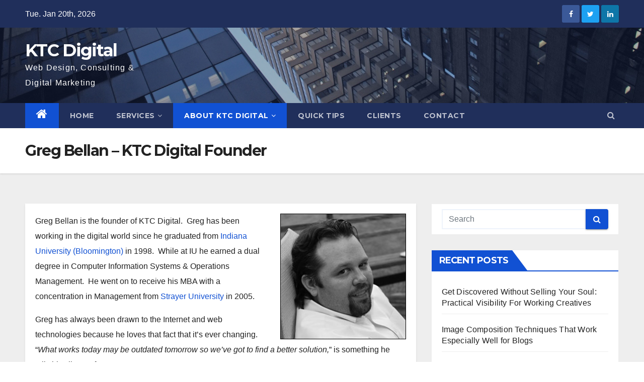

--- FILE ---
content_type: text/html; charset=UTF-8
request_url: https://www.ktcdigital.com/about/greg-bellan/
body_size: 13743
content:
<!DOCTYPE html>
<html lang="en" prefix="og: https://ogp.me/ns#">
<head>
<meta charset="UTF-8">
<meta name="viewport" content="width=device-width, initial-scale=1">
<link rel="profile" href="http://gmpg.org/xfn/11">

<!-- Search Engine Optimization by Rank Math - https://rankmath.com/ -->
<title>Greg Bellan - KTC Digital Founder - KTC Digital</title>
<meta name="description" content="Greg Bellan is the founder of KTC Digital.  Greg has been working in the digital world since he graduated from Indiana University (Bloomington) in 1998. "/>
<meta name="robots" content="follow, index, max-snippet:-1, max-video-preview:-1, max-image-preview:large"/>
<link rel="canonical" href="https://www.ktcdigital.com/about/greg-bellan/" />
<meta property="og:locale" content="en_US" />
<meta property="og:type" content="article" />
<meta property="og:title" content="Greg Bellan - KTC Digital Founder - KTC Digital" />
<meta property="og:description" content="Greg Bellan is the founder of KTC Digital.  Greg has been working in the digital world since he graduated from Indiana University (Bloomington) in 1998. " />
<meta property="og:url" content="https://www.ktcdigital.com/about/greg-bellan/" />
<meta property="og:site_name" content="KTC Digital" />
<meta property="article:publisher" content="https://www.facebook.com/KTCDigital" />
<meta property="article:author" content="https://www.facebook.com/gbellan/" />
<meta property="og:updated_time" content="2020-01-14T10:42:42-05:00" />
<meta property="og:image" content="https://www.ktcdigital.com/wp-content/uploads/2011/12/gbellan.jpg" />
<meta property="og:image:secure_url" content="https://www.ktcdigital.com/wp-content/uploads/2011/12/gbellan.jpg" />
<meta property="og:image:width" content="250" />
<meta property="og:image:height" content="250" />
<meta property="og:image:alt" content="KTC Digital Founder Greg Bellan" />
<meta property="og:image:type" content="image/jpeg" />
<meta property="article:published_time" content="2011-12-12T11:04:45-05:00" />
<meta property="article:modified_time" content="2020-01-14T10:42:42-05:00" />
<meta name="twitter:card" content="summary_large_image" />
<meta name="twitter:title" content="Greg Bellan - KTC Digital Founder - KTC Digital" />
<meta name="twitter:description" content="Greg Bellan is the founder of KTC Digital.  Greg has been working in the digital world since he graduated from Indiana University (Bloomington) in 1998. " />
<meta name="twitter:site" content="@ktcdigital" />
<meta name="twitter:creator" content="@ktcdigital" />
<meta name="twitter:image" content="https://www.ktcdigital.com/wp-content/uploads/2011/12/gbellan.jpg" />
<meta name="twitter:label1" content="Time to read" />
<meta name="twitter:data1" content="1 minute" />
<script type="application/ld+json" class="rank-math-schema">{"@context":"https://schema.org","@graph":[{"@type":"Organization","@id":"https://www.ktcdigital.com/#organization","name":"KTC Digital","url":"https://www.ktcdigital.com","sameAs":["https://www.facebook.com/KTCDigital","https://twitter.com/ktcdigital"],"logo":{"@type":"ImageObject","@id":"https://www.ktcdigital.com/#logo","url":"https://www.ktcdigital.com/wp-content/uploads/2019/07/KTC-Digital-Logo.jpg","contentUrl":"https://www.ktcdigital.com/wp-content/uploads/2019/07/KTC-Digital-Logo.jpg","caption":"KTC Digital","inLanguage":"en","width":"250","height":"250"}},{"@type":"WebSite","@id":"https://www.ktcdigital.com/#website","url":"https://www.ktcdigital.com","name":"KTC Digital","publisher":{"@id":"https://www.ktcdigital.com/#organization"},"inLanguage":"en"},{"@type":"ImageObject","@id":"https://www.ktcdigital.com/wp-content/uploads/2011/12/gbellan.jpg","url":"https://www.ktcdigital.com/wp-content/uploads/2011/12/gbellan.jpg","width":"250","height":"250","caption":"KTC Digital Founder Greg Bellan","inLanguage":"en"},{"@type":"BreadcrumbList","@id":"https://www.ktcdigital.com/about/greg-bellan/#breadcrumb","itemListElement":[{"@type":"ListItem","position":"1","item":{"@id":"https://www.ktcdigital.com","name":"Home"}},{"@type":"ListItem","position":"2","item":{"@id":"https://www.ktcdigital.com/about/","name":"About KTC Digital"}},{"@type":"ListItem","position":"3","item":{"@id":"https://www.ktcdigital.com/about/greg-bellan/","name":"Greg Bellan &#8211; KTC Digital Founder"}}]},{"@type":"WebPage","@id":"https://www.ktcdigital.com/about/greg-bellan/#webpage","url":"https://www.ktcdigital.com/about/greg-bellan/","name":"Greg Bellan - KTC Digital Founder - KTC Digital","datePublished":"2011-12-12T11:04:45-05:00","dateModified":"2020-01-14T10:42:42-05:00","isPartOf":{"@id":"https://www.ktcdigital.com/#website"},"primaryImageOfPage":{"@id":"https://www.ktcdigital.com/wp-content/uploads/2011/12/gbellan.jpg"},"inLanguage":"en","breadcrumb":{"@id":"https://www.ktcdigital.com/about/greg-bellan/#breadcrumb"}},{"@type":"Person","@id":"https://www.ktcdigital.com/author/gbellan/","name":"Greg Bellan","url":"https://www.ktcdigital.com/author/gbellan/","image":{"@type":"ImageObject","@id":"https://secure.gravatar.com/avatar/b1d90dd7a69b940a9a1fb1f8ce8ae5c84c7bae686540c36fe1cee2e4a4806ebb?s=96&amp;d=mm&amp;r=pg","url":"https://secure.gravatar.com/avatar/b1d90dd7a69b940a9a1fb1f8ce8ae5c84c7bae686540c36fe1cee2e4a4806ebb?s=96&amp;d=mm&amp;r=pg","caption":"Greg Bellan","inLanguage":"en"},"sameAs":["https://www.ktcdigital.com/"],"worksFor":{"@id":"https://www.ktcdigital.com/#organization"}},{"@type":"Article","headline":"Greg Bellan - KTC Digital Founder - KTC Digital","datePublished":"2011-12-12T11:04:45-05:00","dateModified":"2020-01-14T10:42:42-05:00","author":{"@id":"https://www.ktcdigital.com/author/gbellan/","name":"Greg Bellan"},"publisher":{"@id":"https://www.ktcdigital.com/#organization"},"description":"Greg Bellan is the founder of KTC Digital.\u00a0 Greg has been working in the digital world since he graduated from Indiana University (Bloomington) in 1998.\u00a0","name":"Greg Bellan - KTC Digital Founder - KTC Digital","@id":"https://www.ktcdigital.com/about/greg-bellan/#richSnippet","isPartOf":{"@id":"https://www.ktcdigital.com/about/greg-bellan/#webpage"},"image":{"@id":"https://www.ktcdigital.com/wp-content/uploads/2011/12/gbellan.jpg"},"inLanguage":"en","mainEntityOfPage":{"@id":"https://www.ktcdigital.com/about/greg-bellan/#webpage"}}]}</script>
<!-- /Rank Math WordPress SEO plugin -->

<link rel='dns-prefetch' href='//secure.gravatar.com' />
<link rel='dns-prefetch' href='//stats.wp.com' />
<link rel='dns-prefetch' href='//fonts.googleapis.com' />
<link rel='dns-prefetch' href='//v0.wordpress.com' />
<link rel='preconnect' href='//c0.wp.com' />
<link rel="alternate" type="application/rss+xml" title="KTC Digital &raquo; Feed" href="https://www.ktcdigital.com/feed/" />
<link rel="alternate" type="application/rss+xml" title="KTC Digital &raquo; Comments Feed" href="https://www.ktcdigital.com/comments/feed/" />
<link rel="alternate" type="application/rss+xml" title="KTC Digital &raquo; Greg Bellan &#8211; KTC Digital Founder Comments Feed" href="https://www.ktcdigital.com/about/greg-bellan/feed/" />
<link rel="alternate" title="oEmbed (JSON)" type="application/json+oembed" href="https://www.ktcdigital.com/wp-json/oembed/1.0/embed?url=https%3A%2F%2Fwww.ktcdigital.com%2Fabout%2Fgreg-bellan%2F" />
<link rel="alternate" title="oEmbed (XML)" type="text/xml+oembed" href="https://www.ktcdigital.com/wp-json/oembed/1.0/embed?url=https%3A%2F%2Fwww.ktcdigital.com%2Fabout%2Fgreg-bellan%2F&#038;format=xml" />
<style id='wp-img-auto-sizes-contain-inline-css' type='text/css'>
img:is([sizes=auto i],[sizes^="auto," i]){contain-intrinsic-size:3000px 1500px}
/*# sourceURL=wp-img-auto-sizes-contain-inline-css */
</style>
<style id='wp-emoji-styles-inline-css' type='text/css'>

	img.wp-smiley, img.emoji {
		display: inline !important;
		border: none !important;
		box-shadow: none !important;
		height: 1em !important;
		width: 1em !important;
		margin: 0 0.07em !important;
		vertical-align: -0.1em !important;
		background: none !important;
		padding: 0 !important;
	}
/*# sourceURL=wp-emoji-styles-inline-css */
</style>
<style id='wp-block-library-inline-css' type='text/css'>
:root{--wp-block-synced-color:#7a00df;--wp-block-synced-color--rgb:122,0,223;--wp-bound-block-color:var(--wp-block-synced-color);--wp-editor-canvas-background:#ddd;--wp-admin-theme-color:#007cba;--wp-admin-theme-color--rgb:0,124,186;--wp-admin-theme-color-darker-10:#006ba1;--wp-admin-theme-color-darker-10--rgb:0,107,160.5;--wp-admin-theme-color-darker-20:#005a87;--wp-admin-theme-color-darker-20--rgb:0,90,135;--wp-admin-border-width-focus:2px}@media (min-resolution:192dpi){:root{--wp-admin-border-width-focus:1.5px}}.wp-element-button{cursor:pointer}:root .has-very-light-gray-background-color{background-color:#eee}:root .has-very-dark-gray-background-color{background-color:#313131}:root .has-very-light-gray-color{color:#eee}:root .has-very-dark-gray-color{color:#313131}:root .has-vivid-green-cyan-to-vivid-cyan-blue-gradient-background{background:linear-gradient(135deg,#00d084,#0693e3)}:root .has-purple-crush-gradient-background{background:linear-gradient(135deg,#34e2e4,#4721fb 50%,#ab1dfe)}:root .has-hazy-dawn-gradient-background{background:linear-gradient(135deg,#faaca8,#dad0ec)}:root .has-subdued-olive-gradient-background{background:linear-gradient(135deg,#fafae1,#67a671)}:root .has-atomic-cream-gradient-background{background:linear-gradient(135deg,#fdd79a,#004a59)}:root .has-nightshade-gradient-background{background:linear-gradient(135deg,#330968,#31cdcf)}:root .has-midnight-gradient-background{background:linear-gradient(135deg,#020381,#2874fc)}:root{--wp--preset--font-size--normal:16px;--wp--preset--font-size--huge:42px}.has-regular-font-size{font-size:1em}.has-larger-font-size{font-size:2.625em}.has-normal-font-size{font-size:var(--wp--preset--font-size--normal)}.has-huge-font-size{font-size:var(--wp--preset--font-size--huge)}.has-text-align-center{text-align:center}.has-text-align-left{text-align:left}.has-text-align-right{text-align:right}.has-fit-text{white-space:nowrap!important}#end-resizable-editor-section{display:none}.aligncenter{clear:both}.items-justified-left{justify-content:flex-start}.items-justified-center{justify-content:center}.items-justified-right{justify-content:flex-end}.items-justified-space-between{justify-content:space-between}.screen-reader-text{border:0;clip-path:inset(50%);height:1px;margin:-1px;overflow:hidden;padding:0;position:absolute;width:1px;word-wrap:normal!important}.screen-reader-text:focus{background-color:#ddd;clip-path:none;color:#444;display:block;font-size:1em;height:auto;left:5px;line-height:normal;padding:15px 23px 14px;text-decoration:none;top:5px;width:auto;z-index:100000}html :where(.has-border-color){border-style:solid}html :where([style*=border-top-color]){border-top-style:solid}html :where([style*=border-right-color]){border-right-style:solid}html :where([style*=border-bottom-color]){border-bottom-style:solid}html :where([style*=border-left-color]){border-left-style:solid}html :where([style*=border-width]){border-style:solid}html :where([style*=border-top-width]){border-top-style:solid}html :where([style*=border-right-width]){border-right-style:solid}html :where([style*=border-bottom-width]){border-bottom-style:solid}html :where([style*=border-left-width]){border-left-style:solid}html :where(img[class*=wp-image-]){height:auto;max-width:100%}:where(figure){margin:0 0 1em}html :where(.is-position-sticky){--wp-admin--admin-bar--position-offset:var(--wp-admin--admin-bar--height,0px)}@media screen and (max-width:600px){html :where(.is-position-sticky){--wp-admin--admin-bar--position-offset:0px}}

/*# sourceURL=wp-block-library-inline-css */
</style><style id='global-styles-inline-css' type='text/css'>
:root{--wp--preset--aspect-ratio--square: 1;--wp--preset--aspect-ratio--4-3: 4/3;--wp--preset--aspect-ratio--3-4: 3/4;--wp--preset--aspect-ratio--3-2: 3/2;--wp--preset--aspect-ratio--2-3: 2/3;--wp--preset--aspect-ratio--16-9: 16/9;--wp--preset--aspect-ratio--9-16: 9/16;--wp--preset--color--black: #000000;--wp--preset--color--cyan-bluish-gray: #abb8c3;--wp--preset--color--white: #ffffff;--wp--preset--color--pale-pink: #f78da7;--wp--preset--color--vivid-red: #cf2e2e;--wp--preset--color--luminous-vivid-orange: #ff6900;--wp--preset--color--luminous-vivid-amber: #fcb900;--wp--preset--color--light-green-cyan: #7bdcb5;--wp--preset--color--vivid-green-cyan: #00d084;--wp--preset--color--pale-cyan-blue: #8ed1fc;--wp--preset--color--vivid-cyan-blue: #0693e3;--wp--preset--color--vivid-purple: #9b51e0;--wp--preset--gradient--vivid-cyan-blue-to-vivid-purple: linear-gradient(135deg,rgb(6,147,227) 0%,rgb(155,81,224) 100%);--wp--preset--gradient--light-green-cyan-to-vivid-green-cyan: linear-gradient(135deg,rgb(122,220,180) 0%,rgb(0,208,130) 100%);--wp--preset--gradient--luminous-vivid-amber-to-luminous-vivid-orange: linear-gradient(135deg,rgb(252,185,0) 0%,rgb(255,105,0) 100%);--wp--preset--gradient--luminous-vivid-orange-to-vivid-red: linear-gradient(135deg,rgb(255,105,0) 0%,rgb(207,46,46) 100%);--wp--preset--gradient--very-light-gray-to-cyan-bluish-gray: linear-gradient(135deg,rgb(238,238,238) 0%,rgb(169,184,195) 100%);--wp--preset--gradient--cool-to-warm-spectrum: linear-gradient(135deg,rgb(74,234,220) 0%,rgb(151,120,209) 20%,rgb(207,42,186) 40%,rgb(238,44,130) 60%,rgb(251,105,98) 80%,rgb(254,248,76) 100%);--wp--preset--gradient--blush-light-purple: linear-gradient(135deg,rgb(255,206,236) 0%,rgb(152,150,240) 100%);--wp--preset--gradient--blush-bordeaux: linear-gradient(135deg,rgb(254,205,165) 0%,rgb(254,45,45) 50%,rgb(107,0,62) 100%);--wp--preset--gradient--luminous-dusk: linear-gradient(135deg,rgb(255,203,112) 0%,rgb(199,81,192) 50%,rgb(65,88,208) 100%);--wp--preset--gradient--pale-ocean: linear-gradient(135deg,rgb(255,245,203) 0%,rgb(182,227,212) 50%,rgb(51,167,181) 100%);--wp--preset--gradient--electric-grass: linear-gradient(135deg,rgb(202,248,128) 0%,rgb(113,206,126) 100%);--wp--preset--gradient--midnight: linear-gradient(135deg,rgb(2,3,129) 0%,rgb(40,116,252) 100%);--wp--preset--font-size--small: 13px;--wp--preset--font-size--medium: 20px;--wp--preset--font-size--large: 36px;--wp--preset--font-size--x-large: 42px;--wp--preset--spacing--20: 0.44rem;--wp--preset--spacing--30: 0.67rem;--wp--preset--spacing--40: 1rem;--wp--preset--spacing--50: 1.5rem;--wp--preset--spacing--60: 2.25rem;--wp--preset--spacing--70: 3.38rem;--wp--preset--spacing--80: 5.06rem;--wp--preset--shadow--natural: 6px 6px 9px rgba(0, 0, 0, 0.2);--wp--preset--shadow--deep: 12px 12px 50px rgba(0, 0, 0, 0.4);--wp--preset--shadow--sharp: 6px 6px 0px rgba(0, 0, 0, 0.2);--wp--preset--shadow--outlined: 6px 6px 0px -3px rgb(255, 255, 255), 6px 6px rgb(0, 0, 0);--wp--preset--shadow--crisp: 6px 6px 0px rgb(0, 0, 0);}:where(.is-layout-flex){gap: 0.5em;}:where(.is-layout-grid){gap: 0.5em;}body .is-layout-flex{display: flex;}.is-layout-flex{flex-wrap: wrap;align-items: center;}.is-layout-flex > :is(*, div){margin: 0;}body .is-layout-grid{display: grid;}.is-layout-grid > :is(*, div){margin: 0;}:where(.wp-block-columns.is-layout-flex){gap: 2em;}:where(.wp-block-columns.is-layout-grid){gap: 2em;}:where(.wp-block-post-template.is-layout-flex){gap: 1.25em;}:where(.wp-block-post-template.is-layout-grid){gap: 1.25em;}.has-black-color{color: var(--wp--preset--color--black) !important;}.has-cyan-bluish-gray-color{color: var(--wp--preset--color--cyan-bluish-gray) !important;}.has-white-color{color: var(--wp--preset--color--white) !important;}.has-pale-pink-color{color: var(--wp--preset--color--pale-pink) !important;}.has-vivid-red-color{color: var(--wp--preset--color--vivid-red) !important;}.has-luminous-vivid-orange-color{color: var(--wp--preset--color--luminous-vivid-orange) !important;}.has-luminous-vivid-amber-color{color: var(--wp--preset--color--luminous-vivid-amber) !important;}.has-light-green-cyan-color{color: var(--wp--preset--color--light-green-cyan) !important;}.has-vivid-green-cyan-color{color: var(--wp--preset--color--vivid-green-cyan) !important;}.has-pale-cyan-blue-color{color: var(--wp--preset--color--pale-cyan-blue) !important;}.has-vivid-cyan-blue-color{color: var(--wp--preset--color--vivid-cyan-blue) !important;}.has-vivid-purple-color{color: var(--wp--preset--color--vivid-purple) !important;}.has-black-background-color{background-color: var(--wp--preset--color--black) !important;}.has-cyan-bluish-gray-background-color{background-color: var(--wp--preset--color--cyan-bluish-gray) !important;}.has-white-background-color{background-color: var(--wp--preset--color--white) !important;}.has-pale-pink-background-color{background-color: var(--wp--preset--color--pale-pink) !important;}.has-vivid-red-background-color{background-color: var(--wp--preset--color--vivid-red) !important;}.has-luminous-vivid-orange-background-color{background-color: var(--wp--preset--color--luminous-vivid-orange) !important;}.has-luminous-vivid-amber-background-color{background-color: var(--wp--preset--color--luminous-vivid-amber) !important;}.has-light-green-cyan-background-color{background-color: var(--wp--preset--color--light-green-cyan) !important;}.has-vivid-green-cyan-background-color{background-color: var(--wp--preset--color--vivid-green-cyan) !important;}.has-pale-cyan-blue-background-color{background-color: var(--wp--preset--color--pale-cyan-blue) !important;}.has-vivid-cyan-blue-background-color{background-color: var(--wp--preset--color--vivid-cyan-blue) !important;}.has-vivid-purple-background-color{background-color: var(--wp--preset--color--vivid-purple) !important;}.has-black-border-color{border-color: var(--wp--preset--color--black) !important;}.has-cyan-bluish-gray-border-color{border-color: var(--wp--preset--color--cyan-bluish-gray) !important;}.has-white-border-color{border-color: var(--wp--preset--color--white) !important;}.has-pale-pink-border-color{border-color: var(--wp--preset--color--pale-pink) !important;}.has-vivid-red-border-color{border-color: var(--wp--preset--color--vivid-red) !important;}.has-luminous-vivid-orange-border-color{border-color: var(--wp--preset--color--luminous-vivid-orange) !important;}.has-luminous-vivid-amber-border-color{border-color: var(--wp--preset--color--luminous-vivid-amber) !important;}.has-light-green-cyan-border-color{border-color: var(--wp--preset--color--light-green-cyan) !important;}.has-vivid-green-cyan-border-color{border-color: var(--wp--preset--color--vivid-green-cyan) !important;}.has-pale-cyan-blue-border-color{border-color: var(--wp--preset--color--pale-cyan-blue) !important;}.has-vivid-cyan-blue-border-color{border-color: var(--wp--preset--color--vivid-cyan-blue) !important;}.has-vivid-purple-border-color{border-color: var(--wp--preset--color--vivid-purple) !important;}.has-vivid-cyan-blue-to-vivid-purple-gradient-background{background: var(--wp--preset--gradient--vivid-cyan-blue-to-vivid-purple) !important;}.has-light-green-cyan-to-vivid-green-cyan-gradient-background{background: var(--wp--preset--gradient--light-green-cyan-to-vivid-green-cyan) !important;}.has-luminous-vivid-amber-to-luminous-vivid-orange-gradient-background{background: var(--wp--preset--gradient--luminous-vivid-amber-to-luminous-vivid-orange) !important;}.has-luminous-vivid-orange-to-vivid-red-gradient-background{background: var(--wp--preset--gradient--luminous-vivid-orange-to-vivid-red) !important;}.has-very-light-gray-to-cyan-bluish-gray-gradient-background{background: var(--wp--preset--gradient--very-light-gray-to-cyan-bluish-gray) !important;}.has-cool-to-warm-spectrum-gradient-background{background: var(--wp--preset--gradient--cool-to-warm-spectrum) !important;}.has-blush-light-purple-gradient-background{background: var(--wp--preset--gradient--blush-light-purple) !important;}.has-blush-bordeaux-gradient-background{background: var(--wp--preset--gradient--blush-bordeaux) !important;}.has-luminous-dusk-gradient-background{background: var(--wp--preset--gradient--luminous-dusk) !important;}.has-pale-ocean-gradient-background{background: var(--wp--preset--gradient--pale-ocean) !important;}.has-electric-grass-gradient-background{background: var(--wp--preset--gradient--electric-grass) !important;}.has-midnight-gradient-background{background: var(--wp--preset--gradient--midnight) !important;}.has-small-font-size{font-size: var(--wp--preset--font-size--small) !important;}.has-medium-font-size{font-size: var(--wp--preset--font-size--medium) !important;}.has-large-font-size{font-size: var(--wp--preset--font-size--large) !important;}.has-x-large-font-size{font-size: var(--wp--preset--font-size--x-large) !important;}
/*# sourceURL=global-styles-inline-css */
</style>

<style id='classic-theme-styles-inline-css' type='text/css'>
/*! This file is auto-generated */
.wp-block-button__link{color:#fff;background-color:#32373c;border-radius:9999px;box-shadow:none;text-decoration:none;padding:calc(.667em + 2px) calc(1.333em + 2px);font-size:1.125em}.wp-block-file__button{background:#32373c;color:#fff;text-decoration:none}
/*# sourceURL=/wp-includes/css/classic-themes.min.css */
</style>
<link rel='stylesheet' id='contact-form-7-css' href='https://www.ktcdigital.com/wp-content/plugins/contact-form-7/includes/css/styles.css?ver=6.1.4' type='text/css' media='all' />
<link rel='stylesheet' id='newsup-fonts-css' href='//fonts.googleapis.com/css?family=Montserrat%3A400%2C500%2C700%2C800%7CWork%2BSans%3A300%2C400%2C500%2C600%2C700%2C800%2C900%26display%3Dswap&#038;subset=latin%2Clatin-ext' type='text/css' media='all' />
<link rel='stylesheet' id='bootstrap-css' href='https://www.ktcdigital.com/wp-content/themes/newsup/css/bootstrap.css?ver=6.9' type='text/css' media='all' />
<link rel='stylesheet' id='newsup-style-css' href='https://www.ktcdigital.com/wp-content/themes/newsup/style.css?ver=6.9' type='text/css' media='all' />
<link rel='stylesheet' id='newsup-default-css' href='https://www.ktcdigital.com/wp-content/themes/newsup/css/colors/default.css?ver=6.9' type='text/css' media='all' />
<link rel='stylesheet' id='font-awesome-css' href='https://www.ktcdigital.com/wp-content/themes/newsup/css/font-awesome.css?ver=6.9' type='text/css' media='all' />
<link rel='stylesheet' id='owl-carousel-css' href='https://www.ktcdigital.com/wp-content/themes/newsup/css/owl.carousel.css?ver=6.9' type='text/css' media='all' />
<link rel='stylesheet' id='smartmenus-css' href='https://www.ktcdigital.com/wp-content/themes/newsup/css/jquery.smartmenus.bootstrap.css?ver=6.9' type='text/css' media='all' />
<link rel='stylesheet' id='jetpack-subscriptions-css' href='https://c0.wp.com/p/jetpack/15.4/_inc/build/subscriptions/subscriptions.min.css' type='text/css' media='all' />
<link rel='stylesheet' id='sharedaddy-css' href='https://c0.wp.com/p/jetpack/15.4/modules/sharedaddy/sharing.css' type='text/css' media='all' />
<link rel='stylesheet' id='social-logos-css' href='https://c0.wp.com/p/jetpack/15.4/_inc/social-logos/social-logos.min.css' type='text/css' media='all' />
<script type="text/javascript" src="https://c0.wp.com/c/6.9/wp-includes/js/jquery/jquery.min.js" id="jquery-core-js"></script>
<script type="text/javascript" src="https://c0.wp.com/c/6.9/wp-includes/js/jquery/jquery-migrate.min.js" id="jquery-migrate-js"></script>
<script type="text/javascript" src="https://www.ktcdigital.com/wp-content/themes/newsup/js/navigation.js?ver=6.9" id="newsup-navigation-js"></script>
<script type="text/javascript" src="https://www.ktcdigital.com/wp-content/themes/newsup/js/bootstrap.js?ver=6.9" id="bootstrap-js"></script>
<script type="text/javascript" src="https://www.ktcdigital.com/wp-content/themes/newsup/js/owl.carousel.min.js?ver=6.9" id="owl-carousel-min-js"></script>
<script type="text/javascript" src="https://www.ktcdigital.com/wp-content/themes/newsup/js/jquery.smartmenus.js?ver=6.9" id="smartmenus-js-js"></script>
<script type="text/javascript" src="https://www.ktcdigital.com/wp-content/themes/newsup/js/jquery.smartmenus.bootstrap.js?ver=6.9" id="bootstrap-smartmenus-js-js"></script>
<script type="text/javascript" src="https://www.ktcdigital.com/wp-content/themes/newsup/js/jquery.marquee.js?ver=6.9" id="newsup-marquee-js-js"></script>
<script type="text/javascript" src="https://www.ktcdigital.com/wp-content/themes/newsup/js/main.js?ver=6.9" id="newsup-main-js-js"></script>
<link rel="https://api.w.org/" href="https://www.ktcdigital.com/wp-json/" /><link rel="alternate" title="JSON" type="application/json" href="https://www.ktcdigital.com/wp-json/wp/v2/pages/44" /><link rel="EditURI" type="application/rsd+xml" title="RSD" href="https://www.ktcdigital.com/xmlrpc.php?rsd" />
<meta name="generator" content="WordPress 6.9" />
<link rel='shortlink' href='https://wp.me/P233UN-I' />
<meta property="fb:app_id" content="764134193698456" />
<meta name=\"google-site-verification\" content=\"miCyR8qIf6gVdB_Tsw9Z42S4WesspbAVcXVg89gTX4A\" />
<!-- Google tag (gtag.js) -->
<script async src="https://www.googletagmanager.com/gtag/js?id=G-TQJ552P8H6"></script>
<script>
  window.dataLayer = window.dataLayer || [];
  function gtag(){dataLayer.push(arguments);}
  gtag('js', new Date());

  gtag('config', 'G-TQJ552P8H6');
</script>	<style>img#wpstats{display:none}</style>
		<link rel="pingback" href="https://www.ktcdigital.com/xmlrpc.php"><style type="text/css" id="custom-background-css">
    .wrapper { background-color: #eee; }
</style>
<link rel="icon" href="https://www.ktcdigital.com/wp-content/uploads/2016/05/cropped-web-icon-32x32.png" sizes="32x32" />
<link rel="icon" href="https://www.ktcdigital.com/wp-content/uploads/2016/05/cropped-web-icon-192x192.png" sizes="192x192" />
<link rel="apple-touch-icon" href="https://www.ktcdigital.com/wp-content/uploads/2016/05/cropped-web-icon-180x180.png" />
<meta name="msapplication-TileImage" content="https://www.ktcdigital.com/wp-content/uploads/2016/05/cropped-web-icon-270x270.png" />
</head>
<body class="wp-singular page-template-default page page-id-44 page-child parent-pageid-2 wp-embed-responsive wp-theme-newsup  ta-hide-date-author-in-list" >
<div id="page" class="site">
<a class="skip-link screen-reader-text" href="#content">
Skip to content</a>
    <div class="wrapper" id="custom-background-css">
        <header class="mg-headwidget">
            <!--==================== TOP BAR ====================-->

            <div class="mg-head-detail hidden-xs">
    <div class="container-fluid">
        <div class="row">
                        <div class="col-md-6 col-xs-12">
                <ul class="info-left">
                            <li>Tue. Jan 20th, 2026         </li>
                    </ul>
            </div>
                        <div class="col-md-6 col-xs-12">
                <ul class="mg-social info-right">
                    
                                            <li><span class="icon-soci facebook"><a  target="_blank" href="https://www.facebook.com/KTCDigital"><i class="fa fa-facebook"></i></a></span> </li>
                                            <li><span class="icon-soci twitter"><a target="_blank" href="https://twitter.com/ktcdigital"><i class="fa fa-twitter"></i></a></span></li>
                                            <li><span class="icon-soci linkedin"><a target="_blank"  href="https://www.linkedin.com/company/ktcdigital"><i class="fa fa-linkedin"></i></a></span></li>
                                      </ul>
            </div>
                    </div>
    </div>
</div>
            <div class="clearfix"></div>
                        <div class="mg-nav-widget-area-back" style='background-image: url("https://www.ktcdigital.com/wp-content/themes/newsup/images/head-back.jpg" );'>
                        <div class="overlay">
              <div class="inner"  style="background-color:rgba(32,47,91,0.4);" > 
                <div class="container-fluid">
                    <div class="mg-nav-widget-area">
                        <div class="row align-items-center">
                            <div class="col-md-3 col-sm-4 text-center-xs">
                                <div class="navbar-header">
                                                                <div class="site-branding-text">
                                <h1 class="site-title"> <a href="https://www.ktcdigital.com/" rel="home">KTC Digital</a></h1>
                                <p class="site-description">Web Design, Consulting &amp; Digital Marketing</p>
                                </div>
                                                              </div>
                            </div>
                           
                        </div>
                    </div>
                </div>
              </div>
              </div>
          </div>
    <div class="mg-menu-full">
      <nav class="navbar navbar-expand-lg navbar-wp">
        <div class="container-fluid flex-row-reverse">
          <!-- Right nav -->
                    <div class="m-header d-flex pl-3 ml-auto my-2 my-lg-0 position-relative align-items-center">
                                                <a class="mobilehomebtn" href="https://www.ktcdigital.com"><span class="fa fa-home"></span></a>
                        <!-- navbar-toggle -->
                        <button class="navbar-toggler mx-auto" type="button" data-toggle="collapse" data-target="#navbar-wp" aria-controls="navbarSupportedContent" aria-expanded="false" aria-label="Toggle navigation">
                          <i class="fa fa-bars"></i>
                        </button>
                        <!-- /navbar-toggle -->
                        <div class="dropdown show mg-search-box pr-2">
                            <a class="dropdown-toggle msearch ml-auto" href="#" role="button" id="dropdownMenuLink" data-toggle="dropdown" aria-haspopup="true" aria-expanded="false">
                               <i class="fa fa-search"></i>
                            </a>

                            <div class="dropdown-menu searchinner" aria-labelledby="dropdownMenuLink">
                        <form role="search" method="get" id="searchform" action="https://www.ktcdigital.com/">
  <div class="input-group">
    <input type="search" class="form-control" placeholder="Search" value="" name="s" />
    <span class="input-group-btn btn-default">
    <button type="submit" class="btn"> <i class="fa fa-search"></i> </button>
    </span> </div>
</form>                      </div>
                        </div>
                        
                    </div>
                    <!-- /Right nav -->
         
          
                  <div class="collapse navbar-collapse" id="navbar-wp">
                  	<div class="d-md-block">
                  <ul id="menu-main-menu" class="nav navbar-nav mr-auto"><li class="active home"><a class="homebtn" href="https://www.ktcdigital.com"><span class='fa fa-home'></span></a></li><li id="menu-item-2451" class="menu-item menu-item-type-custom menu-item-object-custom menu-item-2451"><a href="/">Home</a></li>
<li id="menu-item-2452" class="menu-item menu-item-type-post_type menu-item-object-page menu-item-has-children menu-item-2452 dropdown"><a href="https://www.ktcdigital.com/services/">Services<i class="dropdown-arrow fa fa-angle-down"></i></a>
<ul class="dropdown-menu">
	<li id="menu-item-2459" class="menu-item menu-item-type-post_type menu-item-object-page menu-item-2459"><a href="https://www.ktcdigital.com/services/website-design/">Website Design</a></li>
	<li id="menu-item-2458" class="menu-item menu-item-type-post_type menu-item-object-page menu-item-2458"><a href="https://www.ktcdigital.com/services/website-hosting/">Website Hosting</a></li>
</ul>
</li>
<li id="menu-item-2460" class="menu-item menu-item-type-post_type menu-item-object-page current-page-ancestor current-menu-ancestor current-menu-parent current-page-parent current_page_parent current_page_ancestor menu-item-has-children menu-item-2460 dropdown active"><a href="https://www.ktcdigital.com/about/">About KTC Digital<i class="dropdown-arrow fa fa-angle-down"></i></a>
<ul class="dropdown-menu">
	<li id="menu-item-2461" class="menu-item menu-item-type-post_type menu-item-object-page current-menu-item page_item page-item-44 current_page_item menu-item-2461 active"><a href="https://www.ktcdigital.com/about/greg-bellan/">Greg Bellan – KTC Digital Founder</a></li>
</ul>
</li>
<li id="menu-item-4578" class="menu-item menu-item-type-taxonomy menu-item-object-category menu-item-4578"><a href="https://www.ktcdigital.com/category/quick-tips/">Quick Tips</a></li>
<li id="menu-item-4577" class="menu-item menu-item-type-taxonomy menu-item-object-category menu-item-4577"><a href="https://www.ktcdigital.com/category/our-clients/">Clients</a></li>
<li id="menu-item-2463" class="menu-item menu-item-type-post_type menu-item-object-page menu-item-2463"><a href="https://www.ktcdigital.com/contact/">Contact</a></li>
</ul>        				</div>		
              		</div>
          </div>
      </nav> <!-- /Navigation -->
    </div>
</header>
<div class="clearfix"></div>
 <!--==================== Newsup breadcrumb section ====================-->
<div class="mg-breadcrumb-section" style='background: url("https://www.ktcdigital.com/wp-content/themes/newsup/images/head-back.jpg" ) repeat scroll center 0 #143745;'>
  <div class="overlay">
    <div class="container-fluid">
      <div class="row">
        <div class="col-md-12 col-sm-12">
			    <div class="mg-breadcrumb-title">
                      <h1>Greg Bellan &#8211; KTC Digital Founder</h1>
                   </div>
        </div>
      </div>
    </div>
    </div>
</div>
<div class="clearfix"></div><!--==================== main content section ====================-->
<main id="content">
    <div class="container-fluid">
      <div class="row">
		<!-- Blog Area -->
						<div class="col-md-8">
				<div class="mg-card-box padding-20">
					
			<p><img fetchpriority="high" decoding="async" class="size-full wp-image-45 alignright" style="border: 1px solid black;" title="gbellan" src="https://www.ktcdigital.com/wp-content/uploads/2011/12/gbellan.jpg" alt="KTC Digital Founder Greg Bellan" width="250" height="250" srcset="https://www.ktcdigital.com/wp-content/uploads/2011/12/gbellan.jpg 250w, https://www.ktcdigital.com/wp-content/uploads/2011/12/gbellan-150x150.jpg 150w" sizes="(max-width: 250px) 100vw, 250px" />Greg Bellan is the founder of KTC Digital.  Greg has been working in the digital world since he graduated from <a href="http://www.iub.edu/" target="_blank" rel="noopener noreferrer">Indiana University (Bloomington)</a> in 1998.  While at IU he earned a dual degree in Computer Information Systems &amp; Operations Management.  He went on to receive his MBA with a concentration in Management from <a href="http://www.strayer.edu/" target="_blank" rel="noopener noreferrer">Strayer University</a> in 2005.</p>
<p>Greg has always been drawn to the Internet and web technologies because he loves that fact that it&#8217;s ever changing.  &#8220;<em>What works today may be outdated tomorrow so we&#8217;ve got to find a better solution,</em>&#8221; is something he tells his clients often.</p>
<p>Greg is an active social media user on multiple platforms including <a href="http://twitter.com/gregbellan" target="_blank" rel="noopener noreferrer">Twitter</a>, Facebook and <a href="http://www.linkedin.com/in/gregbellan" target="_blank" rel="noopener noreferrer">LinkedIn</a>.  He has held the professional titles including Manger of Digital Accessibility, Director of Delivery, Director of Marketing, Director Online Services and Internet Product Manager.  In 2006 he co-founded <a href="http://www.killthecan.org" target="_blank" rel="noopener noreferrer">KillTheCan.org</a> and supports the organizations many digital platforms.  In 2009, he formed Kill The Can LLC which is the parent company of KTC Digital.</p>
<p>Greg has created numerous websites, web applications, social media accounts, email marketing campaigns and blogs for his large range of clients.  He&#8217;s a big believer in the concept of doing what you say you&#8217;re going to do, and working until the job is truly done&#8230; NOT just out the door.  He prides himself on the fact that he builds long term relationships with his clients and becomes a business partner rather than a vendor. He has CURRENT clients that he&#8217;s been working with for more than TWO DECADES.</p>
<p>In his spare time, Greg spends as much time as possible with his wife and three boys.  He loves to read, watch movies and enjoys lyrical songwriters.  He lives his life by a quote from a terribly fantastic 80&#8217;s movie:</p>
<p><em><strong>&#8220;It&#8217;s all on the wheel&#8230; it all comes around.&#8221;</strong></em></p>
<div class="sharedaddy sd-sharing-enabled"><div class="robots-nocontent sd-block sd-social sd-social-icon-text sd-sharing"><h3 class="sd-title">Share this:</h3><div class="sd-content"><ul><li class="share-facebook"><a rel="nofollow noopener noreferrer"
				data-shared="sharing-facebook-44"
				class="share-facebook sd-button share-icon"
				href="https://www.ktcdigital.com/about/greg-bellan/?share=facebook"
				target="_blank"
				aria-labelledby="sharing-facebook-44"
				>
				<span id="sharing-facebook-44" hidden>Click to share on Facebook (Opens in new window)</span>
				<span>Facebook</span>
			</a></li><li class="share-twitter"><a rel="nofollow noopener noreferrer"
				data-shared="sharing-twitter-44"
				class="share-twitter sd-button share-icon"
				href="https://www.ktcdigital.com/about/greg-bellan/?share=twitter"
				target="_blank"
				aria-labelledby="sharing-twitter-44"
				>
				<span id="sharing-twitter-44" hidden>Click to share on X (Opens in new window)</span>
				<span>X</span>
			</a></li><li class="share-linkedin"><a rel="nofollow noopener noreferrer"
				data-shared="sharing-linkedin-44"
				class="share-linkedin sd-button share-icon"
				href="https://www.ktcdigital.com/about/greg-bellan/?share=linkedin"
				target="_blank"
				aria-labelledby="sharing-linkedin-44"
				>
				<span id="sharing-linkedin-44" hidden>Click to share on LinkedIn (Opens in new window)</span>
				<span>LinkedIn</span>
			</a></li><li class="share-email"><a rel="nofollow noopener noreferrer"
				data-shared="sharing-email-44"
				class="share-email sd-button share-icon"
				href="mailto:?subject=%5BShared%20Post%5D%20Greg%20Bellan%20-%20KTC%20Digital%20Founder&#038;body=https%3A%2F%2Fwww.ktcdigital.com%2Fabout%2Fgreg-bellan%2F&#038;share=email"
				target="_blank"
				aria-labelledby="sharing-email-44"
				data-email-share-error-title="Do you have email set up?" data-email-share-error-text="If you&#039;re having problems sharing via email, you might not have email set up for your browser. You may need to create a new email yourself." data-email-share-nonce="1ab5f75dff" data-email-share-track-url="https://www.ktcdigital.com/about/greg-bellan/?share=email">
				<span id="sharing-email-44" hidden>Click to email a link to a friend (Opens in new window)</span>
				<span>Email</span>
			</a></li><li class="share-print"><a rel="nofollow noopener noreferrer"
				data-shared="sharing-print-44"
				class="share-print sd-button share-icon"
				href="https://www.ktcdigital.com/about/greg-bellan/#print?share=print"
				target="_blank"
				aria-labelledby="sharing-print-44"
				>
				<span id="sharing-print-44" hidden>Click to print (Opens in new window)</span>
				<span>Print</span>
			</a></li><li class="share-end"></li></ul></div></div></div>				
		</div>
			</div>
			<!--Sidebar Area-->
			<aside class="col-md-4">
				
<aside id="secondary" class="widget-area" role="complementary">
	<div id="sidebar-right" class="mg-sidebar">
		<div id="search-2" class="mg-widget widget_search"><form role="search" method="get" id="searchform" action="https://www.ktcdigital.com/">
  <div class="input-group">
    <input type="search" class="form-control" placeholder="Search" value="" name="s" />
    <span class="input-group-btn btn-default">
    <button type="submit" class="btn"> <i class="fa fa-search"></i> </button>
    </span> </div>
</form></div>
		<div id="recent-posts-2" class="mg-widget widget_recent_entries">
		<div class="mg-wid-title"><h6>Recent Posts</h6></div>
		<ul>
											<li>
					<a href="https://www.ktcdigital.com/practical-visibility-for-working-creatives/">Get Discovered Without Selling Your Soul: Practical Visibility For Working Creatives</a>
									</li>
											<li>
					<a href="https://www.ktcdigital.com/image-composition-techniques-for-blogs/">Image Composition Techniques That Work Especially Well for Blogs</a>
									</li>
											<li>
					<a href="https://www.ktcdigital.com/5-digital-marketing-strategies-website-design/">5 Digital Marketing Strategies Boosting Website Design</a>
									</li>
											<li>
					<a href="https://www.ktcdigital.com/substack-should-you-use-it/">Substack &#8211; Should You Use It?</a>
									</li>
											<li>
					<a href="https://www.ktcdigital.com/support-small/">Support Small</a>
									</li>
					</ul>

		</div><div id="categories-5" class="mg-widget widget_categories"><div class="mg-wid-title"><h6>Categories</h6></div><form action="https://www.ktcdigital.com" method="get"><label class="screen-reader-text" for="cat">Categories</label><select  name='cat' id='cat' class='postform'>
	<option value='-1'>Select Category</option>
	<option class="level-0" value="335">Analytics&nbsp;&nbsp;(4)</option>
	<option class="level-0" value="31">Clients&nbsp;&nbsp;(51)</option>
	<option class="level-0" value="646">Content Generation&nbsp;&nbsp;(45)</option>
	<option class="level-0" value="647">Inspiration&nbsp;&nbsp;(8)</option>
	<option class="level-0" value="3">News&nbsp;&nbsp;(15)</option>
	<option class="level-0" value="616">Partners&nbsp;&nbsp;(5)</option>
	<option class="level-0" value="8">Quick Tips&nbsp;&nbsp;(35)</option>
	<option class="level-0" value="107">Search Engine Optimization&nbsp;&nbsp;(4)</option>
	<option class="level-0" value="9">Security&nbsp;&nbsp;(4)</option>
	<option class="level-0" value="732">Small Business&nbsp;&nbsp;(4)</option>
	<option class="level-0" value="93">Social Networking&nbsp;&nbsp;(15)</option>
	<option class="level-0" value="24">Thoughts&nbsp;&nbsp;(20)</option>
</select>
</form><script type="text/javascript">
/* <![CDATA[ */

( ( dropdownId ) => {
	const dropdown = document.getElementById( dropdownId );
	function onSelectChange() {
		setTimeout( () => {
			if ( 'escape' === dropdown.dataset.lastkey ) {
				return;
			}
			if ( dropdown.value && parseInt( dropdown.value ) > 0 && dropdown instanceof HTMLSelectElement ) {
				dropdown.parentElement.submit();
			}
		}, 250 );
	}
	function onKeyUp( event ) {
		if ( 'Escape' === event.key ) {
			dropdown.dataset.lastkey = 'escape';
		} else {
			delete dropdown.dataset.lastkey;
		}
	}
	function onClick() {
		delete dropdown.dataset.lastkey;
	}
	dropdown.addEventListener( 'keyup', onKeyUp );
	dropdown.addEventListener( 'click', onClick );
	dropdown.addEventListener( 'change', onSelectChange );
})( "cat" );

//# sourceURL=WP_Widget_Categories%3A%3Awidget
/* ]]> */
</script>
</div><div id="archives-2" class="mg-widget widget_archive"><div class="mg-wid-title"><h6>Archives</h6></div>		<label class="screen-reader-text" for="archives-dropdown-2">Archives</label>
		<select id="archives-dropdown-2" name="archive-dropdown">
			
			<option value="">Select Month</option>
				<option value='https://www.ktcdigital.com/2026/01/'> January 2026 &nbsp;(2)</option>
	<option value='https://www.ktcdigital.com/2025/11/'> November 2025 &nbsp;(1)</option>
	<option value='https://www.ktcdigital.com/2025/01/'> January 2025 &nbsp;(1)</option>
	<option value='https://www.ktcdigital.com/2024/10/'> October 2024 &nbsp;(1)</option>
	<option value='https://www.ktcdigital.com/2024/08/'> August 2024 &nbsp;(1)</option>
	<option value='https://www.ktcdigital.com/2024/07/'> July 2024 &nbsp;(1)</option>
	<option value='https://www.ktcdigital.com/2024/05/'> May 2024 &nbsp;(1)</option>
	<option value='https://www.ktcdigital.com/2024/04/'> April 2024 &nbsp;(1)</option>
	<option value='https://www.ktcdigital.com/2024/03/'> March 2024 &nbsp;(2)</option>
	<option value='https://www.ktcdigital.com/2023/11/'> November 2023 &nbsp;(1)</option>
	<option value='https://www.ktcdigital.com/2023/09/'> September 2023 &nbsp;(1)</option>
	<option value='https://www.ktcdigital.com/2023/07/'> July 2023 &nbsp;(1)</option>
	<option value='https://www.ktcdigital.com/2023/06/'> June 2023 &nbsp;(1)</option>
	<option value='https://www.ktcdigital.com/2023/02/'> February 2023 &nbsp;(1)</option>
	<option value='https://www.ktcdigital.com/2022/09/'> September 2022 &nbsp;(2)</option>
	<option value='https://www.ktcdigital.com/2022/06/'> June 2022 &nbsp;(2)</option>
	<option value='https://www.ktcdigital.com/2022/05/'> May 2022 &nbsp;(1)</option>
	<option value='https://www.ktcdigital.com/2021/12/'> December 2021 &nbsp;(2)</option>
	<option value='https://www.ktcdigital.com/2021/11/'> November 2021 &nbsp;(2)</option>
	<option value='https://www.ktcdigital.com/2021/10/'> October 2021 &nbsp;(1)</option>
	<option value='https://www.ktcdigital.com/2021/07/'> July 2021 &nbsp;(1)</option>
	<option value='https://www.ktcdigital.com/2021/06/'> June 2021 &nbsp;(1)</option>
	<option value='https://www.ktcdigital.com/2021/04/'> April 2021 &nbsp;(1)</option>
	<option value='https://www.ktcdigital.com/2021/03/'> March 2021 &nbsp;(1)</option>
	<option value='https://www.ktcdigital.com/2020/12/'> December 2020 &nbsp;(2)</option>
	<option value='https://www.ktcdigital.com/2020/11/'> November 2020 &nbsp;(2)</option>
	<option value='https://www.ktcdigital.com/2020/09/'> September 2020 &nbsp;(3)</option>
	<option value='https://www.ktcdigital.com/2020/08/'> August 2020 &nbsp;(2)</option>
	<option value='https://www.ktcdigital.com/2020/07/'> July 2020 &nbsp;(1)</option>
	<option value='https://www.ktcdigital.com/2020/06/'> June 2020 &nbsp;(1)</option>
	<option value='https://www.ktcdigital.com/2020/05/'> May 2020 &nbsp;(1)</option>
	<option value='https://www.ktcdigital.com/2020/03/'> March 2020 &nbsp;(2)</option>
	<option value='https://www.ktcdigital.com/2020/01/'> January 2020 &nbsp;(2)</option>
	<option value='https://www.ktcdigital.com/2019/11/'> November 2019 &nbsp;(1)</option>
	<option value='https://www.ktcdigital.com/2019/10/'> October 2019 &nbsp;(1)</option>
	<option value='https://www.ktcdigital.com/2019/09/'> September 2019 &nbsp;(1)</option>
	<option value='https://www.ktcdigital.com/2019/08/'> August 2019 &nbsp;(1)</option>
	<option value='https://www.ktcdigital.com/2019/07/'> July 2019 &nbsp;(1)</option>
	<option value='https://www.ktcdigital.com/2019/05/'> May 2019 &nbsp;(1)</option>
	<option value='https://www.ktcdigital.com/2019/04/'> April 2019 &nbsp;(3)</option>
	<option value='https://www.ktcdigital.com/2019/01/'> January 2019 &nbsp;(1)</option>
	<option value='https://www.ktcdigital.com/2018/12/'> December 2018 &nbsp;(2)</option>
	<option value='https://www.ktcdigital.com/2018/06/'> June 2018 &nbsp;(1)</option>
	<option value='https://www.ktcdigital.com/2018/03/'> March 2018 &nbsp;(1)</option>
	<option value='https://www.ktcdigital.com/2018/02/'> February 2018 &nbsp;(1)</option>
	<option value='https://www.ktcdigital.com/2017/09/'> September 2017 &nbsp;(1)</option>
	<option value='https://www.ktcdigital.com/2017/05/'> May 2017 &nbsp;(1)</option>
	<option value='https://www.ktcdigital.com/2017/04/'> April 2017 &nbsp;(2)</option>
	<option value='https://www.ktcdigital.com/2017/03/'> March 2017 &nbsp;(3)</option>
	<option value='https://www.ktcdigital.com/2017/02/'> February 2017 &nbsp;(1)</option>
	<option value='https://www.ktcdigital.com/2017/01/'> January 2017 &nbsp;(2)</option>
	<option value='https://www.ktcdigital.com/2016/12/'> December 2016 &nbsp;(1)</option>
	<option value='https://www.ktcdigital.com/2016/11/'> November 2016 &nbsp;(1)</option>
	<option value='https://www.ktcdigital.com/2016/10/'> October 2016 &nbsp;(1)</option>
	<option value='https://www.ktcdigital.com/2016/09/'> September 2016 &nbsp;(1)</option>
	<option value='https://www.ktcdigital.com/2016/08/'> August 2016 &nbsp;(2)</option>
	<option value='https://www.ktcdigital.com/2016/07/'> July 2016 &nbsp;(1)</option>
	<option value='https://www.ktcdigital.com/2016/06/'> June 2016 &nbsp;(1)</option>
	<option value='https://www.ktcdigital.com/2016/05/'> May 2016 &nbsp;(2)</option>
	<option value='https://www.ktcdigital.com/2016/04/'> April 2016 &nbsp;(1)</option>
	<option value='https://www.ktcdigital.com/2016/03/'> March 2016 &nbsp;(2)</option>
	<option value='https://www.ktcdigital.com/2016/02/'> February 2016 &nbsp;(2)</option>
	<option value='https://www.ktcdigital.com/2016/01/'> January 2016 &nbsp;(2)</option>
	<option value='https://www.ktcdigital.com/2015/12/'> December 2015 &nbsp;(1)</option>
	<option value='https://www.ktcdigital.com/2015/11/'> November 2015 &nbsp;(2)</option>
	<option value='https://www.ktcdigital.com/2015/10/'> October 2015 &nbsp;(1)</option>
	<option value='https://www.ktcdigital.com/2015/09/'> September 2015 &nbsp;(3)</option>
	<option value='https://www.ktcdigital.com/2015/08/'> August 2015 &nbsp;(2)</option>
	<option value='https://www.ktcdigital.com/2015/07/'> July 2015 &nbsp;(2)</option>
	<option value='https://www.ktcdigital.com/2015/06/'> June 2015 &nbsp;(2)</option>
	<option value='https://www.ktcdigital.com/2015/05/'> May 2015 &nbsp;(3)</option>
	<option value='https://www.ktcdigital.com/2015/04/'> April 2015 &nbsp;(2)</option>
	<option value='https://www.ktcdigital.com/2015/03/'> March 2015 &nbsp;(2)</option>
	<option value='https://www.ktcdigital.com/2015/02/'> February 2015 &nbsp;(5)</option>
	<option value='https://www.ktcdigital.com/2015/01/'> January 2015 &nbsp;(1)</option>
	<option value='https://www.ktcdigital.com/2014/12/'> December 2014 &nbsp;(1)</option>
	<option value='https://www.ktcdigital.com/2014/11/'> November 2014 &nbsp;(3)</option>
	<option value='https://www.ktcdigital.com/2014/10/'> October 2014 &nbsp;(2)</option>
	<option value='https://www.ktcdigital.com/2014/09/'> September 2014 &nbsp;(2)</option>
	<option value='https://www.ktcdigital.com/2014/08/'> August 2014 &nbsp;(2)</option>
	<option value='https://www.ktcdigital.com/2014/07/'> July 2014 &nbsp;(2)</option>
	<option value='https://www.ktcdigital.com/2014/06/'> June 2014 &nbsp;(1)</option>
	<option value='https://www.ktcdigital.com/2014/05/'> May 2014 &nbsp;(2)</option>
	<option value='https://www.ktcdigital.com/2014/04/'> April 2014 &nbsp;(3)</option>
	<option value='https://www.ktcdigital.com/2014/03/'> March 2014 &nbsp;(2)</option>
	<option value='https://www.ktcdigital.com/2014/02/'> February 2014 &nbsp;(2)</option>
	<option value='https://www.ktcdigital.com/2014/01/'> January 2014 &nbsp;(3)</option>
	<option value='https://www.ktcdigital.com/2013/12/'> December 2013 &nbsp;(3)</option>
	<option value='https://www.ktcdigital.com/2013/11/'> November 2013 &nbsp;(3)</option>
	<option value='https://www.ktcdigital.com/2013/10/'> October 2013 &nbsp;(1)</option>
	<option value='https://www.ktcdigital.com/2013/09/'> September 2013 &nbsp;(2)</option>
	<option value='https://www.ktcdigital.com/2013/08/'> August 2013 &nbsp;(2)</option>
	<option value='https://www.ktcdigital.com/2013/07/'> July 2013 &nbsp;(2)</option>
	<option value='https://www.ktcdigital.com/2013/06/'> June 2013 &nbsp;(1)</option>
	<option value='https://www.ktcdigital.com/2013/05/'> May 2013 &nbsp;(1)</option>
	<option value='https://www.ktcdigital.com/2013/04/'> April 2013 &nbsp;(1)</option>
	<option value='https://www.ktcdigital.com/2013/03/'> March 2013 &nbsp;(2)</option>
	<option value='https://www.ktcdigital.com/2013/02/'> February 2013 &nbsp;(1)</option>
	<option value='https://www.ktcdigital.com/2013/01/'> January 2013 &nbsp;(1)</option>
	<option value='https://www.ktcdigital.com/2012/12/'> December 2012 &nbsp;(2)</option>
	<option value='https://www.ktcdigital.com/2012/11/'> November 2012 &nbsp;(2)</option>
	<option value='https://www.ktcdigital.com/2012/10/'> October 2012 &nbsp;(1)</option>
	<option value='https://www.ktcdigital.com/2012/09/'> September 2012 &nbsp;(3)</option>
	<option value='https://www.ktcdigital.com/2012/08/'> August 2012 &nbsp;(2)</option>
	<option value='https://www.ktcdigital.com/2012/07/'> July 2012 &nbsp;(2)</option>
	<option value='https://www.ktcdigital.com/2012/06/'> June 2012 &nbsp;(4)</option>
	<option value='https://www.ktcdigital.com/2012/05/'> May 2012 &nbsp;(2)</option>
	<option value='https://www.ktcdigital.com/2012/04/'> April 2012 &nbsp;(3)</option>
	<option value='https://www.ktcdigital.com/2012/03/'> March 2012 &nbsp;(1)</option>
	<option value='https://www.ktcdigital.com/2012/02/'> February 2012 &nbsp;(3)</option>
	<option value='https://www.ktcdigital.com/2012/01/'> January 2012 &nbsp;(2)</option>
	<option value='https://www.ktcdigital.com/2011/12/'> December 2011 &nbsp;(5)</option>

		</select>

			<script type="text/javascript">
/* <![CDATA[ */

( ( dropdownId ) => {
	const dropdown = document.getElementById( dropdownId );
	function onSelectChange() {
		setTimeout( () => {
			if ( 'escape' === dropdown.dataset.lastkey ) {
				return;
			}
			if ( dropdown.value ) {
				document.location.href = dropdown.value;
			}
		}, 250 );
	}
	function onKeyUp( event ) {
		if ( 'Escape' === event.key ) {
			dropdown.dataset.lastkey = 'escape';
		} else {
			delete dropdown.dataset.lastkey;
		}
	}
	function onClick() {
		delete dropdown.dataset.lastkey;
	}
	dropdown.addEventListener( 'keyup', onKeyUp );
	dropdown.addEventListener( 'click', onClick );
	dropdown.addEventListener( 'change', onSelectChange );
})( "archives-dropdown-2" );

//# sourceURL=WP_Widget_Archives%3A%3Awidget
/* ]]> */
</script>
</div><div id="blog_subscription-4" class="mg-widget widget_blog_subscription jetpack_subscription_widget"><div class="mg-wid-title"><h6>Subscribe</h6></div>
			<div class="wp-block-jetpack-subscriptions__container">
			<form action="#" method="post" accept-charset="utf-8" id="subscribe-blog-blog_subscription-4"
				data-blog="30282709"
				data-post_access_level="everybody" >
									<div id="subscribe-text"><p>Enter your email address to subscribe and receive notifications of new posts by email.</p>
</div>
										<p id="subscribe-email">
						<label id="jetpack-subscribe-label"
							class="screen-reader-text"
							for="subscribe-field-blog_subscription-4">
							Email Address						</label>
						<input type="email" name="email" autocomplete="email" required="required"
																					value=""
							id="subscribe-field-blog_subscription-4"
							placeholder="Email Address"
						/>
					</p>

					<p id="subscribe-submit"
											>
						<input type="hidden" name="action" value="subscribe"/>
						<input type="hidden" name="source" value="https://www.ktcdigital.com/about/greg-bellan/"/>
						<input type="hidden" name="sub-type" value="widget"/>
						<input type="hidden" name="redirect_fragment" value="subscribe-blog-blog_subscription-4"/>
						<input type="hidden" id="_wpnonce" name="_wpnonce" value="9e3322cf2d" /><input type="hidden" name="_wp_http_referer" value="/about/greg-bellan/" />						<button type="submit"
															class="wp-block-button__link"
																					name="jetpack_subscriptions_widget"
						>
							Subscribe						</button>
					</p>
							</form>
						</div>
			
</div>	</div>
</aside><!-- #secondary -->
			</aside>
						<!--Sidebar Area-->
			</div>
		</div>
	</div>
</main>
<!--==================== FOOTER AREA ====================-->
        <footer> 
            <div class="overlay" style="background-color: ;">
                <!--Start mg-footer-widget-area-->
                                 <div class="mg-footer-widget-area">
                    <div class="container-fluid">
                        <div class="row">
                          <div id="archives-3" class="col-md-4 col-sm-6 rotateInDownLeft animated mg-widget widget_archive"><h6>Archives</h6>		<label class="screen-reader-text" for="archives-dropdown-3">Archives</label>
		<select id="archives-dropdown-3" name="archive-dropdown">
			
			<option value="">Select Month</option>
				<option value='https://www.ktcdigital.com/2026/01/'> January 2026 &nbsp;(2)</option>
	<option value='https://www.ktcdigital.com/2025/11/'> November 2025 &nbsp;(1)</option>
	<option value='https://www.ktcdigital.com/2025/01/'> January 2025 &nbsp;(1)</option>
	<option value='https://www.ktcdigital.com/2024/10/'> October 2024 &nbsp;(1)</option>
	<option value='https://www.ktcdigital.com/2024/08/'> August 2024 &nbsp;(1)</option>
	<option value='https://www.ktcdigital.com/2024/07/'> July 2024 &nbsp;(1)</option>
	<option value='https://www.ktcdigital.com/2024/05/'> May 2024 &nbsp;(1)</option>
	<option value='https://www.ktcdigital.com/2024/04/'> April 2024 &nbsp;(1)</option>
	<option value='https://www.ktcdigital.com/2024/03/'> March 2024 &nbsp;(2)</option>
	<option value='https://www.ktcdigital.com/2023/11/'> November 2023 &nbsp;(1)</option>
	<option value='https://www.ktcdigital.com/2023/09/'> September 2023 &nbsp;(1)</option>
	<option value='https://www.ktcdigital.com/2023/07/'> July 2023 &nbsp;(1)</option>
	<option value='https://www.ktcdigital.com/2023/06/'> June 2023 &nbsp;(1)</option>
	<option value='https://www.ktcdigital.com/2023/02/'> February 2023 &nbsp;(1)</option>
	<option value='https://www.ktcdigital.com/2022/09/'> September 2022 &nbsp;(2)</option>
	<option value='https://www.ktcdigital.com/2022/06/'> June 2022 &nbsp;(2)</option>
	<option value='https://www.ktcdigital.com/2022/05/'> May 2022 &nbsp;(1)</option>
	<option value='https://www.ktcdigital.com/2021/12/'> December 2021 &nbsp;(2)</option>
	<option value='https://www.ktcdigital.com/2021/11/'> November 2021 &nbsp;(2)</option>
	<option value='https://www.ktcdigital.com/2021/10/'> October 2021 &nbsp;(1)</option>
	<option value='https://www.ktcdigital.com/2021/07/'> July 2021 &nbsp;(1)</option>
	<option value='https://www.ktcdigital.com/2021/06/'> June 2021 &nbsp;(1)</option>
	<option value='https://www.ktcdigital.com/2021/04/'> April 2021 &nbsp;(1)</option>
	<option value='https://www.ktcdigital.com/2021/03/'> March 2021 &nbsp;(1)</option>
	<option value='https://www.ktcdigital.com/2020/12/'> December 2020 &nbsp;(2)</option>
	<option value='https://www.ktcdigital.com/2020/11/'> November 2020 &nbsp;(2)</option>
	<option value='https://www.ktcdigital.com/2020/09/'> September 2020 &nbsp;(3)</option>
	<option value='https://www.ktcdigital.com/2020/08/'> August 2020 &nbsp;(2)</option>
	<option value='https://www.ktcdigital.com/2020/07/'> July 2020 &nbsp;(1)</option>
	<option value='https://www.ktcdigital.com/2020/06/'> June 2020 &nbsp;(1)</option>
	<option value='https://www.ktcdigital.com/2020/05/'> May 2020 &nbsp;(1)</option>
	<option value='https://www.ktcdigital.com/2020/03/'> March 2020 &nbsp;(2)</option>
	<option value='https://www.ktcdigital.com/2020/01/'> January 2020 &nbsp;(2)</option>
	<option value='https://www.ktcdigital.com/2019/11/'> November 2019 &nbsp;(1)</option>
	<option value='https://www.ktcdigital.com/2019/10/'> October 2019 &nbsp;(1)</option>
	<option value='https://www.ktcdigital.com/2019/09/'> September 2019 &nbsp;(1)</option>
	<option value='https://www.ktcdigital.com/2019/08/'> August 2019 &nbsp;(1)</option>
	<option value='https://www.ktcdigital.com/2019/07/'> July 2019 &nbsp;(1)</option>
	<option value='https://www.ktcdigital.com/2019/05/'> May 2019 &nbsp;(1)</option>
	<option value='https://www.ktcdigital.com/2019/04/'> April 2019 &nbsp;(3)</option>
	<option value='https://www.ktcdigital.com/2019/01/'> January 2019 &nbsp;(1)</option>
	<option value='https://www.ktcdigital.com/2018/12/'> December 2018 &nbsp;(2)</option>
	<option value='https://www.ktcdigital.com/2018/06/'> June 2018 &nbsp;(1)</option>
	<option value='https://www.ktcdigital.com/2018/03/'> March 2018 &nbsp;(1)</option>
	<option value='https://www.ktcdigital.com/2018/02/'> February 2018 &nbsp;(1)</option>
	<option value='https://www.ktcdigital.com/2017/09/'> September 2017 &nbsp;(1)</option>
	<option value='https://www.ktcdigital.com/2017/05/'> May 2017 &nbsp;(1)</option>
	<option value='https://www.ktcdigital.com/2017/04/'> April 2017 &nbsp;(2)</option>
	<option value='https://www.ktcdigital.com/2017/03/'> March 2017 &nbsp;(3)</option>
	<option value='https://www.ktcdigital.com/2017/02/'> February 2017 &nbsp;(1)</option>
	<option value='https://www.ktcdigital.com/2017/01/'> January 2017 &nbsp;(2)</option>
	<option value='https://www.ktcdigital.com/2016/12/'> December 2016 &nbsp;(1)</option>
	<option value='https://www.ktcdigital.com/2016/11/'> November 2016 &nbsp;(1)</option>
	<option value='https://www.ktcdigital.com/2016/10/'> October 2016 &nbsp;(1)</option>
	<option value='https://www.ktcdigital.com/2016/09/'> September 2016 &nbsp;(1)</option>
	<option value='https://www.ktcdigital.com/2016/08/'> August 2016 &nbsp;(2)</option>
	<option value='https://www.ktcdigital.com/2016/07/'> July 2016 &nbsp;(1)</option>
	<option value='https://www.ktcdigital.com/2016/06/'> June 2016 &nbsp;(1)</option>
	<option value='https://www.ktcdigital.com/2016/05/'> May 2016 &nbsp;(2)</option>
	<option value='https://www.ktcdigital.com/2016/04/'> April 2016 &nbsp;(1)</option>
	<option value='https://www.ktcdigital.com/2016/03/'> March 2016 &nbsp;(2)</option>
	<option value='https://www.ktcdigital.com/2016/02/'> February 2016 &nbsp;(2)</option>
	<option value='https://www.ktcdigital.com/2016/01/'> January 2016 &nbsp;(2)</option>
	<option value='https://www.ktcdigital.com/2015/12/'> December 2015 &nbsp;(1)</option>
	<option value='https://www.ktcdigital.com/2015/11/'> November 2015 &nbsp;(2)</option>
	<option value='https://www.ktcdigital.com/2015/10/'> October 2015 &nbsp;(1)</option>
	<option value='https://www.ktcdigital.com/2015/09/'> September 2015 &nbsp;(3)</option>
	<option value='https://www.ktcdigital.com/2015/08/'> August 2015 &nbsp;(2)</option>
	<option value='https://www.ktcdigital.com/2015/07/'> July 2015 &nbsp;(2)</option>
	<option value='https://www.ktcdigital.com/2015/06/'> June 2015 &nbsp;(2)</option>
	<option value='https://www.ktcdigital.com/2015/05/'> May 2015 &nbsp;(3)</option>
	<option value='https://www.ktcdigital.com/2015/04/'> April 2015 &nbsp;(2)</option>
	<option value='https://www.ktcdigital.com/2015/03/'> March 2015 &nbsp;(2)</option>
	<option value='https://www.ktcdigital.com/2015/02/'> February 2015 &nbsp;(5)</option>
	<option value='https://www.ktcdigital.com/2015/01/'> January 2015 &nbsp;(1)</option>
	<option value='https://www.ktcdigital.com/2014/12/'> December 2014 &nbsp;(1)</option>
	<option value='https://www.ktcdigital.com/2014/11/'> November 2014 &nbsp;(3)</option>
	<option value='https://www.ktcdigital.com/2014/10/'> October 2014 &nbsp;(2)</option>
	<option value='https://www.ktcdigital.com/2014/09/'> September 2014 &nbsp;(2)</option>
	<option value='https://www.ktcdigital.com/2014/08/'> August 2014 &nbsp;(2)</option>
	<option value='https://www.ktcdigital.com/2014/07/'> July 2014 &nbsp;(2)</option>
	<option value='https://www.ktcdigital.com/2014/06/'> June 2014 &nbsp;(1)</option>
	<option value='https://www.ktcdigital.com/2014/05/'> May 2014 &nbsp;(2)</option>
	<option value='https://www.ktcdigital.com/2014/04/'> April 2014 &nbsp;(3)</option>
	<option value='https://www.ktcdigital.com/2014/03/'> March 2014 &nbsp;(2)</option>
	<option value='https://www.ktcdigital.com/2014/02/'> February 2014 &nbsp;(2)</option>
	<option value='https://www.ktcdigital.com/2014/01/'> January 2014 &nbsp;(3)</option>
	<option value='https://www.ktcdigital.com/2013/12/'> December 2013 &nbsp;(3)</option>
	<option value='https://www.ktcdigital.com/2013/11/'> November 2013 &nbsp;(3)</option>
	<option value='https://www.ktcdigital.com/2013/10/'> October 2013 &nbsp;(1)</option>
	<option value='https://www.ktcdigital.com/2013/09/'> September 2013 &nbsp;(2)</option>
	<option value='https://www.ktcdigital.com/2013/08/'> August 2013 &nbsp;(2)</option>
	<option value='https://www.ktcdigital.com/2013/07/'> July 2013 &nbsp;(2)</option>
	<option value='https://www.ktcdigital.com/2013/06/'> June 2013 &nbsp;(1)</option>
	<option value='https://www.ktcdigital.com/2013/05/'> May 2013 &nbsp;(1)</option>
	<option value='https://www.ktcdigital.com/2013/04/'> April 2013 &nbsp;(1)</option>
	<option value='https://www.ktcdigital.com/2013/03/'> March 2013 &nbsp;(2)</option>
	<option value='https://www.ktcdigital.com/2013/02/'> February 2013 &nbsp;(1)</option>
	<option value='https://www.ktcdigital.com/2013/01/'> January 2013 &nbsp;(1)</option>
	<option value='https://www.ktcdigital.com/2012/12/'> December 2012 &nbsp;(2)</option>
	<option value='https://www.ktcdigital.com/2012/11/'> November 2012 &nbsp;(2)</option>
	<option value='https://www.ktcdigital.com/2012/10/'> October 2012 &nbsp;(1)</option>
	<option value='https://www.ktcdigital.com/2012/09/'> September 2012 &nbsp;(3)</option>
	<option value='https://www.ktcdigital.com/2012/08/'> August 2012 &nbsp;(2)</option>
	<option value='https://www.ktcdigital.com/2012/07/'> July 2012 &nbsp;(2)</option>
	<option value='https://www.ktcdigital.com/2012/06/'> June 2012 &nbsp;(4)</option>
	<option value='https://www.ktcdigital.com/2012/05/'> May 2012 &nbsp;(2)</option>
	<option value='https://www.ktcdigital.com/2012/04/'> April 2012 &nbsp;(3)</option>
	<option value='https://www.ktcdigital.com/2012/03/'> March 2012 &nbsp;(1)</option>
	<option value='https://www.ktcdigital.com/2012/02/'> February 2012 &nbsp;(3)</option>
	<option value='https://www.ktcdigital.com/2012/01/'> January 2012 &nbsp;(2)</option>
	<option value='https://www.ktcdigital.com/2011/12/'> December 2011 &nbsp;(5)</option>

		</select>

			<script type="text/javascript">
/* <![CDATA[ */

( ( dropdownId ) => {
	const dropdown = document.getElementById( dropdownId );
	function onSelectChange() {
		setTimeout( () => {
			if ( 'escape' === dropdown.dataset.lastkey ) {
				return;
			}
			if ( dropdown.value ) {
				document.location.href = dropdown.value;
			}
		}, 250 );
	}
	function onKeyUp( event ) {
		if ( 'Escape' === event.key ) {
			dropdown.dataset.lastkey = 'escape';
		} else {
			delete dropdown.dataset.lastkey;
		}
	}
	function onClick() {
		delete dropdown.dataset.lastkey;
	}
	dropdown.addEventListener( 'keyup', onKeyUp );
	dropdown.addEventListener( 'click', onClick );
	dropdown.addEventListener( 'change', onSelectChange );
})( "archives-dropdown-3" );

//# sourceURL=WP_Widget_Archives%3A%3Awidget
/* ]]> */
</script>
</div><div id="search-3" class="col-md-4 col-sm-6 rotateInDownLeft animated mg-widget widget_search"><h6>Search KTC Digital</h6><form role="search" method="get" id="searchform" action="https://www.ktcdigital.com/">
  <div class="input-group">
    <input type="search" class="form-control" placeholder="Search" value="" name="s" />
    <span class="input-group-btn btn-default">
    <button type="submit" class="btn"> <i class="fa fa-search"></i> </button>
    </span> </div>
</form></div><div id="categories-3" class="col-md-4 col-sm-6 rotateInDownLeft animated mg-widget widget_categories"><h6>Categories</h6><form action="https://www.ktcdigital.com" method="get"><label class="screen-reader-text" for="categories-dropdown-3">Categories</label><select  name='cat' id='categories-dropdown-3' class='postform'>
	<option value='-1'>Select Category</option>
	<option class="level-0" value="335">Analytics&nbsp;&nbsp;(4)</option>
	<option class="level-0" value="31">Clients&nbsp;&nbsp;(51)</option>
	<option class="level-0" value="646">Content Generation&nbsp;&nbsp;(45)</option>
	<option class="level-0" value="647">Inspiration&nbsp;&nbsp;(8)</option>
	<option class="level-0" value="3">News&nbsp;&nbsp;(15)</option>
	<option class="level-0" value="616">Partners&nbsp;&nbsp;(5)</option>
	<option class="level-0" value="8">Quick Tips&nbsp;&nbsp;(35)</option>
	<option class="level-0" value="107">Search Engine Optimization&nbsp;&nbsp;(4)</option>
	<option class="level-0" value="9">Security&nbsp;&nbsp;(4)</option>
	<option class="level-0" value="732">Small Business&nbsp;&nbsp;(4)</option>
	<option class="level-0" value="93">Social Networking&nbsp;&nbsp;(15)</option>
	<option class="level-0" value="24">Thoughts&nbsp;&nbsp;(20)</option>
</select>
</form><script type="text/javascript">
/* <![CDATA[ */

( ( dropdownId ) => {
	const dropdown = document.getElementById( dropdownId );
	function onSelectChange() {
		setTimeout( () => {
			if ( 'escape' === dropdown.dataset.lastkey ) {
				return;
			}
			if ( dropdown.value && parseInt( dropdown.value ) > 0 && dropdown instanceof HTMLSelectElement ) {
				dropdown.parentElement.submit();
			}
		}, 250 );
	}
	function onKeyUp( event ) {
		if ( 'Escape' === event.key ) {
			dropdown.dataset.lastkey = 'escape';
		} else {
			delete dropdown.dataset.lastkey;
		}
	}
	function onClick() {
		delete dropdown.dataset.lastkey;
	}
	dropdown.addEventListener( 'keyup', onKeyUp );
	dropdown.addEventListener( 'click', onClick );
	dropdown.addEventListener( 'change', onSelectChange );
})( "categories-dropdown-3" );

//# sourceURL=WP_Widget_Categories%3A%3Awidget
/* ]]> */
</script>
</div>                        </div>
                        <!--/row-->
                    </div>
                    <!--/container-->
                </div>
                                 <!--End mg-footer-widget-area-->
                <!--Start mg-footer-widget-area-->
                <div class="mg-footer-bottom-area">
                    <div class="container-fluid">
                        <div class="divide-line"></div>
                        <div class="row">
                            <!--col-md-4-->
                            <div class="col-md-6">
                                                             <div class="site-branding-text">
                              <h1 class="site-title"> <a href="https://www.ktcdigital.com/" rel="home">KTC Digital</a></h1>
								<p class="site-description">Web Design, Consulting &amp; Digital Marketing</p>
                              </div>
                                                          </div>

                             
                            <div class="col-md-6 text-right text-xs">
                                
                            <ul class="mg-social">
                                                                        <li><span class="icon-soci facebook"><a  target="_blank" href="https://www.facebook.com/KTCDigital"><i class="fa fa-facebook"></i></a></span> </li>
                                                                        <li><span class="icon-soci twitter"><a target="_blank" href="https://twitter.com/ktcdigital"><i class="fa fa-twitter"></i></a></span></li>
                                                                        <li><span class="icon-soci linkedin"><a target="_blank"  href="https://www.linkedin.com/company/ktcdigital"><i class="fa fa-linkedin"></i></a></span></li>
                                                                 </ul>


                            </div>
                            <!--/col-md-4-->  
                             
                        </div>
                        <!--/row-->
                    </div>
                    <!--/container-->
                </div>
                <!--End mg-footer-widget-area-->

                <div class="mg-footer-copyright">
                    <div class="container-fluid">
                        <div class="row">
                            <div class="col-md-6 text-xs">
                                <p>
                                <!--<a href="https://wordpress.org/">
								Proudly powered by WordPress								</a>
								<span class="sep"> | </span>
								Theme: Newsup by <a href="https://themeansar.com/" rel="designer">Themeansar</a>.-->
								<a href="https://www.ktcdigital.com">Website Development and Hosting by  KTC Digital</a>
								</p>
                            </div>



                            <div class="col-md-6 text-right text-xs">
                                <ul id="menu-main-menu-1" class="info-right"><li class="menu-item menu-item-type-custom menu-item-object-custom menu-item-2451"><a href="/">Home</a></li>
<li class="menu-item menu-item-type-post_type menu-item-object-page menu-item-has-children menu-item-2452 dropdown"><a href="https://www.ktcdigital.com/services/">Services<i class="dropdown-arrow fa fa-angle-down"></i></a>
<ul class="dropdown-menu">
	<li class="menu-item menu-item-type-post_type menu-item-object-page menu-item-2459"><a href="https://www.ktcdigital.com/services/website-design/">Website Design</a></li>
	<li class="menu-item menu-item-type-post_type menu-item-object-page menu-item-2458"><a href="https://www.ktcdigital.com/services/website-hosting/">Website Hosting</a></li>
</ul>
</li>
<li class="menu-item menu-item-type-post_type menu-item-object-page current-page-ancestor current-menu-ancestor current-menu-parent current-page-parent current_page_parent current_page_ancestor menu-item-has-children menu-item-2460 dropdown active"><a href="https://www.ktcdigital.com/about/">About KTC Digital<i class="dropdown-arrow fa fa-angle-down"></i></a>
<ul class="dropdown-menu">
	<li class="menu-item menu-item-type-post_type menu-item-object-page current-menu-item page_item page-item-44 current_page_item menu-item-2461 active"><a href="https://www.ktcdigital.com/about/greg-bellan/">Greg Bellan – KTC Digital Founder</a></li>
</ul>
</li>
<li class="menu-item menu-item-type-taxonomy menu-item-object-category menu-item-4578"><a href="https://www.ktcdigital.com/category/quick-tips/">Quick Tips</a></li>
<li class="menu-item menu-item-type-taxonomy menu-item-object-category menu-item-4577"><a href="https://www.ktcdigital.com/category/our-clients/">Clients</a></li>
<li class="menu-item menu-item-type-post_type menu-item-object-page menu-item-2463"><a href="https://www.ktcdigital.com/contact/">Contact</a></li>
</ul>                            </div>
                        </div>
                    </div>
                </div>
            </div>
            <!--/overlay-->
        </footer>
        <!--/footer-->
    </div>
    <!--/wrapper-->
    <!--Scroll To Top-->
    <a href="#" class="ta_upscr bounceInup animated"><i class="fa fa-angle-up"></i></a>
    <!--/Scroll To Top-->
<!-- /Scroll To Top -->
<script type="speculationrules">
{"prefetch":[{"source":"document","where":{"and":[{"href_matches":"/*"},{"not":{"href_matches":["/wp-*.php","/wp-admin/*","/wp-content/uploads/*","/wp-content/*","/wp-content/plugins/*","/wp-content/themes/newsup/*","/*\\?(.+)"]}},{"not":{"selector_matches":"a[rel~=\"nofollow\"]"}},{"not":{"selector_matches":".no-prefetch, .no-prefetch a"}}]},"eagerness":"conservative"}]}
</script>

	<script type="text/javascript">
		window.WPCOM_sharing_counts = {"https://www.ktcdigital.com/about/greg-bellan/":44};
	</script>
					<script>
	/(trident|msie)/i.test(navigator.userAgent)&&document.getElementById&&window.addEventListener&&window.addEventListener("hashchange",function(){var t,e=location.hash.substring(1);/^[A-z0-9_-]+$/.test(e)&&(t=document.getElementById(e))&&(/^(?:a|select|input|button|textarea)$/i.test(t.tagName)||(t.tabIndex=-1),t.focus())},!1);
	</script>
	<script type="text/javascript" src="https://c0.wp.com/c/6.9/wp-includes/js/dist/hooks.min.js" id="wp-hooks-js"></script>
<script type="text/javascript" src="https://c0.wp.com/c/6.9/wp-includes/js/dist/i18n.min.js" id="wp-i18n-js"></script>
<script type="text/javascript" id="wp-i18n-js-after">
/* <![CDATA[ */
wp.i18n.setLocaleData( { 'text direction\u0004ltr': [ 'ltr' ] } );
//# sourceURL=wp-i18n-js-after
/* ]]> */
</script>
<script type="text/javascript" src="https://www.ktcdigital.com/wp-content/plugins/contact-form-7/includes/swv/js/index.js?ver=6.1.4" id="swv-js"></script>
<script type="text/javascript" id="contact-form-7-js-before">
/* <![CDATA[ */
var wpcf7 = {
    "api": {
        "root": "https:\/\/www.ktcdigital.com\/wp-json\/",
        "namespace": "contact-form-7\/v1"
    },
    "cached": 1
};
//# sourceURL=contact-form-7-js-before
/* ]]> */
</script>
<script type="text/javascript" src="https://www.ktcdigital.com/wp-content/plugins/contact-form-7/includes/js/index.js?ver=6.1.4" id="contact-form-7-js"></script>
<script type="text/javascript" src="https://c0.wp.com/c/6.9/wp-includes/js/comment-reply.min.js" id="comment-reply-js" async="async" data-wp-strategy="async" fetchpriority="low"></script>
<script type="text/javascript" id="jetpack-stats-js-before">
/* <![CDATA[ */
_stq = window._stq || [];
_stq.push([ "view", {"v":"ext","blog":"30282709","post":"44","tz":"-5","srv":"www.ktcdigital.com","j":"1:15.4"} ]);
_stq.push([ "clickTrackerInit", "30282709", "44" ]);
//# sourceURL=jetpack-stats-js-before
/* ]]> */
</script>
<script type="text/javascript" src="https://stats.wp.com/e-202604.js" id="jetpack-stats-js" defer="defer" data-wp-strategy="defer"></script>
<script type="text/javascript" src="https://www.ktcdigital.com/wp-content/themes/newsup/js/custom.js?ver=6.9" id="newsup-custom-js"></script>
<script type="text/javascript" id="sharing-js-js-extra">
/* <![CDATA[ */
var sharing_js_options = {"lang":"en","counts":"1","is_stats_active":"1"};
//# sourceURL=sharing-js-js-extra
/* ]]> */
</script>
<script type="text/javascript" src="https://c0.wp.com/p/jetpack/15.4/_inc/build/sharedaddy/sharing.min.js" id="sharing-js-js"></script>
<script type="text/javascript" id="sharing-js-js-after">
/* <![CDATA[ */
var windowOpen;
			( function () {
				function matches( el, sel ) {
					return !! (
						el.matches && el.matches( sel ) ||
						el.msMatchesSelector && el.msMatchesSelector( sel )
					);
				}

				document.body.addEventListener( 'click', function ( event ) {
					if ( ! event.target ) {
						return;
					}

					var el;
					if ( matches( event.target, 'a.share-facebook' ) ) {
						el = event.target;
					} else if ( event.target.parentNode && matches( event.target.parentNode, 'a.share-facebook' ) ) {
						el = event.target.parentNode;
					}

					if ( el ) {
						event.preventDefault();

						// If there's another sharing window open, close it.
						if ( typeof windowOpen !== 'undefined' ) {
							windowOpen.close();
						}
						windowOpen = window.open( el.getAttribute( 'href' ), 'wpcomfacebook', 'menubar=1,resizable=1,width=600,height=400' );
						return false;
					}
				} );
			} )();
var windowOpen;
			( function () {
				function matches( el, sel ) {
					return !! (
						el.matches && el.matches( sel ) ||
						el.msMatchesSelector && el.msMatchesSelector( sel )
					);
				}

				document.body.addEventListener( 'click', function ( event ) {
					if ( ! event.target ) {
						return;
					}

					var el;
					if ( matches( event.target, 'a.share-twitter' ) ) {
						el = event.target;
					} else if ( event.target.parentNode && matches( event.target.parentNode, 'a.share-twitter' ) ) {
						el = event.target.parentNode;
					}

					if ( el ) {
						event.preventDefault();

						// If there's another sharing window open, close it.
						if ( typeof windowOpen !== 'undefined' ) {
							windowOpen.close();
						}
						windowOpen = window.open( el.getAttribute( 'href' ), 'wpcomtwitter', 'menubar=1,resizable=1,width=600,height=350' );
						return false;
					}
				} );
			} )();
var windowOpen;
			( function () {
				function matches( el, sel ) {
					return !! (
						el.matches && el.matches( sel ) ||
						el.msMatchesSelector && el.msMatchesSelector( sel )
					);
				}

				document.body.addEventListener( 'click', function ( event ) {
					if ( ! event.target ) {
						return;
					}

					var el;
					if ( matches( event.target, 'a.share-linkedin' ) ) {
						el = event.target;
					} else if ( event.target.parentNode && matches( event.target.parentNode, 'a.share-linkedin' ) ) {
						el = event.target.parentNode;
					}

					if ( el ) {
						event.preventDefault();

						// If there's another sharing window open, close it.
						if ( typeof windowOpen !== 'undefined' ) {
							windowOpen.close();
						}
						windowOpen = window.open( el.getAttribute( 'href' ), 'wpcomlinkedin', 'menubar=1,resizable=1,width=580,height=450' );
						return false;
					}
				} );
			} )();
//# sourceURL=sharing-js-js-after
/* ]]> */
</script>
<script id="wp-emoji-settings" type="application/json">
{"baseUrl":"https://s.w.org/images/core/emoji/17.0.2/72x72/","ext":".png","svgUrl":"https://s.w.org/images/core/emoji/17.0.2/svg/","svgExt":".svg","source":{"concatemoji":"https://www.ktcdigital.com/wp-includes/js/wp-emoji-release.min.js?ver=6.9"}}
</script>
<script type="module">
/* <![CDATA[ */
/*! This file is auto-generated */
const a=JSON.parse(document.getElementById("wp-emoji-settings").textContent),o=(window._wpemojiSettings=a,"wpEmojiSettingsSupports"),s=["flag","emoji"];function i(e){try{var t={supportTests:e,timestamp:(new Date).valueOf()};sessionStorage.setItem(o,JSON.stringify(t))}catch(e){}}function c(e,t,n){e.clearRect(0,0,e.canvas.width,e.canvas.height),e.fillText(t,0,0);t=new Uint32Array(e.getImageData(0,0,e.canvas.width,e.canvas.height).data);e.clearRect(0,0,e.canvas.width,e.canvas.height),e.fillText(n,0,0);const a=new Uint32Array(e.getImageData(0,0,e.canvas.width,e.canvas.height).data);return t.every((e,t)=>e===a[t])}function p(e,t){e.clearRect(0,0,e.canvas.width,e.canvas.height),e.fillText(t,0,0);var n=e.getImageData(16,16,1,1);for(let e=0;e<n.data.length;e++)if(0!==n.data[e])return!1;return!0}function u(e,t,n,a){switch(t){case"flag":return n(e,"\ud83c\udff3\ufe0f\u200d\u26a7\ufe0f","\ud83c\udff3\ufe0f\u200b\u26a7\ufe0f")?!1:!n(e,"\ud83c\udde8\ud83c\uddf6","\ud83c\udde8\u200b\ud83c\uddf6")&&!n(e,"\ud83c\udff4\udb40\udc67\udb40\udc62\udb40\udc65\udb40\udc6e\udb40\udc67\udb40\udc7f","\ud83c\udff4\u200b\udb40\udc67\u200b\udb40\udc62\u200b\udb40\udc65\u200b\udb40\udc6e\u200b\udb40\udc67\u200b\udb40\udc7f");case"emoji":return!a(e,"\ud83e\u1fac8")}return!1}function f(e,t,n,a){let r;const o=(r="undefined"!=typeof WorkerGlobalScope&&self instanceof WorkerGlobalScope?new OffscreenCanvas(300,150):document.createElement("canvas")).getContext("2d",{willReadFrequently:!0}),s=(o.textBaseline="top",o.font="600 32px Arial",{});return e.forEach(e=>{s[e]=t(o,e,n,a)}),s}function r(e){var t=document.createElement("script");t.src=e,t.defer=!0,document.head.appendChild(t)}a.supports={everything:!0,everythingExceptFlag:!0},new Promise(t=>{let n=function(){try{var e=JSON.parse(sessionStorage.getItem(o));if("object"==typeof e&&"number"==typeof e.timestamp&&(new Date).valueOf()<e.timestamp+604800&&"object"==typeof e.supportTests)return e.supportTests}catch(e){}return null}();if(!n){if("undefined"!=typeof Worker&&"undefined"!=typeof OffscreenCanvas&&"undefined"!=typeof URL&&URL.createObjectURL&&"undefined"!=typeof Blob)try{var e="postMessage("+f.toString()+"("+[JSON.stringify(s),u.toString(),c.toString(),p.toString()].join(",")+"));",a=new Blob([e],{type:"text/javascript"});const r=new Worker(URL.createObjectURL(a),{name:"wpTestEmojiSupports"});return void(r.onmessage=e=>{i(n=e.data),r.terminate(),t(n)})}catch(e){}i(n=f(s,u,c,p))}t(n)}).then(e=>{for(const n in e)a.supports[n]=e[n],a.supports.everything=a.supports.everything&&a.supports[n],"flag"!==n&&(a.supports.everythingExceptFlag=a.supports.everythingExceptFlag&&a.supports[n]);var t;a.supports.everythingExceptFlag=a.supports.everythingExceptFlag&&!a.supports.flag,a.supports.everything||((t=a.source||{}).concatemoji?r(t.concatemoji):t.wpemoji&&t.twemoji&&(r(t.twemoji),r(t.wpemoji)))});
//# sourceURL=https://www.ktcdigital.com/wp-includes/js/wp-emoji-loader.min.js
/* ]]> */
</script>
</body>
</html>
<!-- Dynamic page generated in 0.095 seconds. -->
<!-- Cached page generated by WP-Super-Cache on 2026-01-20 22:39:27 -->

<!-- super cache -->